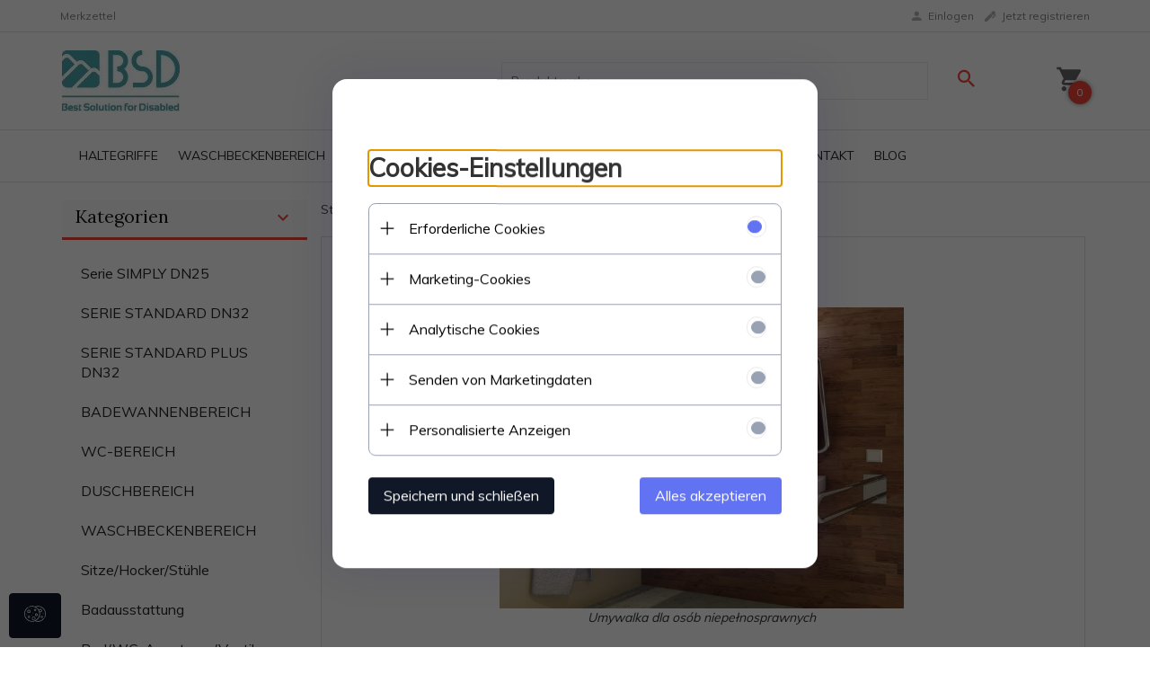

--- FILE ---
content_type: text/html; charset=UTF-8
request_url: https://barrierefreibad.de/ajax/info/cookie_banner/
body_size: 921
content:
{"shopId":"8090","description":"[base64]","status":"1"}

--- FILE ---
content_type: text/html; charset=UTF-8
request_url: https://barrierefreibad.de/ajax/info/mis/
body_size: -14
content:
{"misId":"985a95c4a5fac2c3dec10f6bf50d21fd"}